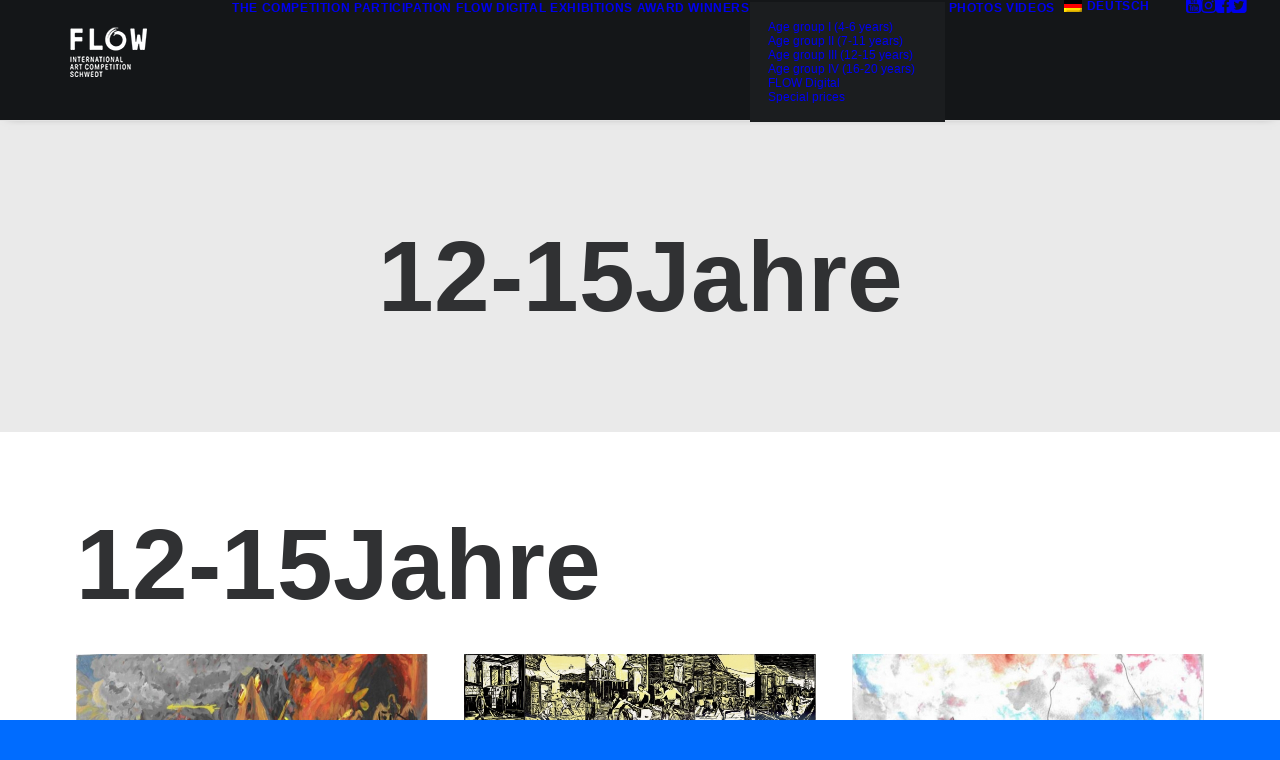

--- FILE ---
content_type: text/css
request_url: https://flow-zeichenwettbewerb.de/wp-content/themes/uncode-child/style.css?ver=1695675457
body_size: 943
content:
/*
Theme Name: Uncode Child
Description: Child theme for Uncode theme
Author: Undsgn™
Author URI: http://www.undsgn.com
Template: uncode
Version: 1.0.0
Text Domain: uncode
*/

@font-face{
font-family:"FontNormal";
src:url("fonts/GT-Pressura-Regular.eot?#iefix");
src:url("fonts/GT-Pressura-Regular.eot?#iefix") format("eot"),url("fonts/GT-Pressura-Regular.woff") format("woff"),url("fonts/GT-Pressura-Regular.ttf") format("truetype"),url("fonts/GT-Pressura-Regular.svg#GT-Pressura-Regular") format("svg");
font-weight: 100;
	font-style: normal;
}
@font-face{
font-family:"FontNormal";
src:url("fonts/GT-Pressura-Bold.eot?#iefix");
src:url("fonts/GT-Pressura-Bold.eot?#iefix") format("eot"),url("fonts/GT-Pressura-Bold.woff") format("woff"),url("fonts/GT-Pressura-Bold.ttf") format("truetype"),url("fonts/GT-Pressura-Bold.svg#GT-Pressura-Bold") format("svg");
font-weight: 700;
	font-style: normal;
}

html, body {
font-family:'FontNormal', sans-serif;
}
.page{-ms-word-break: break-all;word-break: break-all;word-break: break-word;}

.menu-footermenu-container a{color: #fff !important;}
.menu-footermenu-container a:hover{color: #000 !important;}
.weisscolor{color: #fff !important;}
.style-light .countdown{color: #fff !important;}

.weisscolor .panel-title.active > a, .weisscolor .style-light .panel-title > a{color: #fff !important;}
.weisscolor .panel-title > a span:after, .weisscolor .style-light a, .weisscolor .style-light p strong{color: #fff !important;}
.countdown_infolink{display:none !important;}
.countdown_amount{font-size:50px;}

.t-entry-title.h6{min-height:40px;}

.ausstellungenclass a{cursor: default}
.ausstellungenclass a:hover, .ausstellungenclass a:active,.ausstellungenclass a:focus{color: #303133 !important;}

.video-container {
    position: relative;
    padding-bottom: 56.25%;
    padding-top: 30px;
    height: 0;
    overflow: hidden;
}

.video-container iframe,
.video-container object,
.video-container embed {
    position: absolute;
    top: 0;
    left: 0;
    width: 100%;
    height: 100%;
}

.ilightbox-title{display:none;}


@media(min-width:768px) and (max-width:1199px){
.menu-wrapper .row-menu .row-menu-inner {
   padding: 0px 0px 0px 0px;
	}
	body[class*=hmenu-]:not(.hmenu-center-split):not(.hmenu-center-double):not(.hormenu-position-right) .logo-container {
    padding-left: 0px;
    padding-right: 0;
	}
	body[class*=hmenu-]:not(.hormenu-position-right) .menu-borders .navbar-nav:not(.navbar-cta) + .navbar-nav-last > *:first-child {
    margin: 0px 0px 0px 6px;
    padding: 0px 3px 0px 6px;
    
	}
	body.hmenu-position-right .menu-primary-inner {
    text-align: center;
	}
	.menu-primary .menu-icons.menu-smart > li > a {
    padding: 0px 3px 0px 3px;
	}
	
	.menu-smart > li > a {
    padding: 0px 4px 0px 4px;
	}
}



.wps-form-row {
    display: flex;
    flex-direction: column;
    width: 100%;
}

.wps-form-row .wpcf7-form-control {
    width: 100%;
}

.wps-form-column {
    flex: 1;
    padding: 0.5rem 0;
    width: 100%;
}

.wps-form-no-row{
	padding: 0.5rem 0;
}
/* Notebook / Desktop */
@media only screen and ( min-width: 48em ) { 
    .wps-form-row {
        flex-direction: row;
    }

    .wps-form-column {
        padding: 0.5rem 1rem;
    }
	.wps-form-no-row{
	padding: 0.5rem 1rem;
}
}